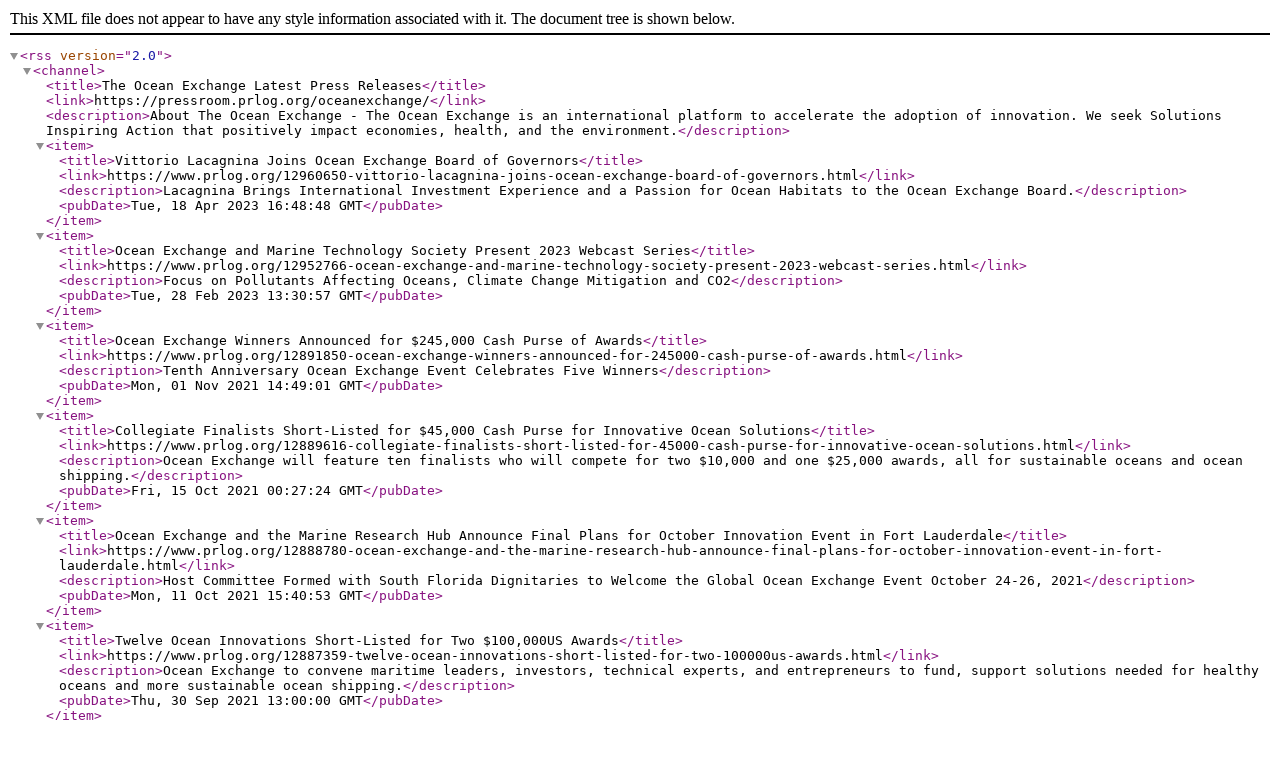

--- FILE ---
content_type: text/xml; charset=UTF-8
request_url: https://pressroom.prlog.org/oceanexchange/latest.xml
body_size: 11812
content:
<?xml version="1.0" encoding="UTF-8"?>
<rss version="2.0">
<channel>
<title>The Ocean Exchange Latest Press Releases</title>
<link>https://pressroom.prlog.org/oceanexchange/</link>
<description>About The Ocean Exchange - The Ocean Exchange is an international platform to accelerate the adoption of innovation. We seek Solutions Inspiring Action that positively impact economies, health, and the environment.</description>
<item><title>Vittorio Lacagnina Joins Ocean Exchange Board of Governors</title>
<link>https://www.prlog.org/12960650-vittorio-lacagnina-joins-ocean-exchange-board-of-governors.html</link>
<description>Lacagnina Brings International Investment Experience and a Passion for Ocean Habitats to the Ocean Exchange Board.</description><pubDate>Tue, 18 Apr 2023 16:48:48 GMT</pubDate></item>
<item><title>Ocean Exchange and Marine Technology Society Present 2023 Webcast Series</title>
<link>https://www.prlog.org/12952766-ocean-exchange-and-marine-technology-society-present-2023-webcast-series.html</link>
<description>Focus on Pollutants Affecting Oceans, Climate Change Mitigation and CO2</description><pubDate>Tue, 28 Feb 2023 13:30:57 GMT</pubDate></item>
<item><title>Ocean Exchange Winners Announced for $245,000 Cash Purse of Awards</title>
<link>https://www.prlog.org/12891850-ocean-exchange-winners-announced-for-245000-cash-purse-of-awards.html</link>
<description>Tenth Anniversary Ocean Exchange Event Celebrates Five Winners</description><pubDate>Mon, 01 Nov 2021 14:49:01 GMT</pubDate></item>
<item><title>Collegiate Finalists Short-Listed for $45,000 Cash Purse for Innovative Ocean Solutions</title>
<link>https://www.prlog.org/12889616-collegiate-finalists-short-listed-for-45000-cash-purse-for-innovative-ocean-solutions.html</link>
<description>Ocean Exchange will feature ten finalists who will compete for two $10,000 and one $25,000 awards, all for sustainable oceans and ocean shipping.</description><pubDate>Fri, 15 Oct 2021 00:27:24 GMT</pubDate></item>
<item><title>Ocean Exchange and the Marine Research Hub Announce Final Plans for October Innovation Event in Fort Lauderdale</title>
<link>https://www.prlog.org/12888780-ocean-exchange-and-the-marine-research-hub-announce-final-plans-for-october-innovation-event-in-fort-lauderdale.html</link>
<description>Host Committee Formed with South Florida Dignitaries to Welcome the Global Ocean Exchange Event October 24-26, 2021</description><pubDate>Mon, 11 Oct 2021 15:40:53 GMT</pubDate></item>
<item><title>Twelve Ocean Innovations Short-Listed for Two $100,000US Awards</title>
<link>https://www.prlog.org/12887359-twelve-ocean-innovations-short-listed-for-two-100000us-awards.html</link>
<description>Ocean Exchange to convene maritime leaders, investors, technical experts, and entrepreneurs to fund, support solutions needed for healthy oceans and more sustainable ocean shipping.</description><pubDate>Thu, 30 Sep 2021 13:00:00 GMT</pubDate></item>
<item><title>Ocean Exchange Announces New Board Member, Creation of Advisory Committee</title>
<link>https://www.prlog.org/12809831-ocean-exchange-announces-new-board-member-creation-of-advisory-committee.html</link>
<description>New Board Member and Advisory Committee to Escalate Ocean Exchange Mission of Advancing Adoption of Innovative Solutions for Oceans</description><pubDate>Wed, 12 Feb 2020 12:58:29 GMT</pubDate></item>
<item><title>Ocean Exchange Announces 2019 Innovation Winners</title>
<link>https://www.prlog.org/12796865-ocean-exchange-announces-2019-innovation-winners.html</link>
<description>More than 100 ocean innovators and entrepreneurs competed for Ocean Exchange's annual innovation awards and funding.</description><pubDate>Tue, 05 Nov 2019 14:00:00 GMT</pubDate></item>
<item><title>Five Ocean Innovations Short-Listed for $100,000 Orcelle Award</title>
<link>https://www.prlog.org/12792241-five-ocean-innovations-short-listed-for-100000-orcelle-award.html</link>
<description>Ocean Exchange to convene maritime leaders, investors, technical experts, and entrepreneurs to find, support solutions needed for more sustainable shipping and healthy oceans</description><pubDate>Fri, 04 Oct 2019 03:46:46 GMT</pubDate></item>
<item><title>Twelve Ocean Innovations Short-Listed for Two $100,000 Awards</title>
<link>https://www.prlog.org/12792172-twelve-ocean-innovations-short-listed-for-two-100000-awards.html</link>
<description>Ocean Exchange to convene maritime leaders, investors, technical experts, and entrepreneurs to fund, support solutions needed for more sustainable shipping and healthy oceans</description><pubDate>Thu, 03 Oct 2019 23:12:21 GMT</pubDate></item>
<item><title>Ocean Exchange and the Marine Research Hub Announce Final Plans for October Innovation Event in Fort Lauderdale</title>
<link>https://www.prlog.org/12785433-ocean-exchange-and-the-marine-research-hub-announce-final-plans-for-october-innovation-event-in-fort-lauderdale.html</link>
<description>Host Committee Formed With South Florida Dignitaries to Welcome the Global Ocean Exchange Event at the Greater Fort Lauderdale Broward County Convention Center</description><pubDate>Thu, 22 Aug 2019 12:23:56 GMT</pubDate></item>
<item><title>Ocean Exchange Announces 2019 Partnership and Event in Fort Lauderdale</title>
<link>https://www.prlog.org/12753368-ocean-exchange-announces-2019-partnership-and-event-in-fort-lauderdale.html</link>
<description>Ocean Exchange Announces Partnership with Marine Research Hub of South Florida</description><pubDate>Fri, 08 Feb 2019 15:06:37 GMT</pubDate></item>
<item><title>Ocean Exchange Announces Two USD$100,000 Awards to Innovative Start Ups</title>
<link>https://www.prlog.org/12671793-ocean-exchange-announces-two-usd100000-awards-to-innovative-start-ups.html</link>
<description>The Wallenius Wilhelmsen Logistics Orcelle (R) and the Ocean Exchange Neptune Awards of $100,000 Each Were Given to Atlas Energy Systems and Wing Trawling System for Innovative Solutions that Support Zero Emissions and Sustainable Oceans</description><pubDate>Fri, 20 Oct 2017 12:28:45 GMT</pubDate></item>
<item><title>BIG Pitch Collegiate Competition Awards $10,000 to Innovative MIT Team</title>
<link>https://www.prlog.org/12670958-big-pitch-collegiate-competition-awards-10000-to-innovative-mit-team.html</link>
<description>Pipeguard Robotics, a student-led innovative solution from MIT, won the $10,000 BIG Pitch Award for a soft body robot with special sensors that will detect leaks inside pipes.</description><pubDate>Mon, 16 Oct 2017 20:35:17 GMT</pubDate></item>
<item><title>Finalists Selected for Collegiate Innovation Competition with $10,000 Award</title>
<link>https://www.prlog.org/12665148-finalists-selected-for-collegiate-innovation-competition-with-10000-award.html</link>
<description>Eight Finalists Selected to Compete for $10,000 Award for BIG Pitch Competition. Students from MIT, Cornell, Columbia, UT-Austin, Rutgers, Arizona State, Oregon State Vying for Innovation Award in Sustainability.</description><pubDate>Mon, 18 Sep 2017 13:13:21 GMT</pubDate></item>
<item><title>Twelve Finalists Announced to Compete for Two US$100,000 Awards in Sustainability</title>
<link>https://www.prlog.org/12662825-twelve-finalists-announced-to-compete-for-two-us100000-awards-in-sustainability.html</link>
<description>Twelve Start Ups from Five Countries Will Compete in Savannah, GA Oct 8-10 for Two US$100,000 Awards Given to Innovative Solutions that Support Sustainability</description><pubDate>Wed, 06 Sep 2017 13:18:55 GMT</pubDate></item>
<item><title>BIG Pitch Award Competition Offers $10,000 to Collegiate Innovator</title>
<link>https://www.prlog.org/12618445-big-pitch-award-competition-offers-10000-to-collegiate-innovator.html</link>
<description>Georgia Southern University College of Business Administration Sponsors Award Competition for Students with Innovative Solutions in Field of Sustainability</description><pubDate>Wed, 08 Feb 2017 17:58:56 GMT</pubDate></item>
<item><title>Ocean Exchange Announces Winners of 2016 Gulfstream Navigator and Wallenius Wilhelmsen Logistics Orcelle Awards</title>
<link>https://www.prlog.org/12602570-ocean-exchange-announces-winners-of-2016-gulfstream-navigator-and-wallenius-wilhelmsen-logistics-orcelle-awards.html</link>
<description>Sun Buckets (IL, USA) &amp; Vortex Turbine by Turbulent (Belgium) each win $100,000 US</description><pubDate>Fri, 18 Nov 2016 17:00:31 GMT</pubDate></item>
<item><title>BIG Pitch Finalists Announced for $10,000 Award</title>
<link>https://www.prlog.org/12594086-big-pitch-finalists-announced-for-10000-award.html</link>
<description>Eight Student Innovators Will Present November 11, 2016 at Ocean Exchange in Savannah, GA in Georgia Southern University College of Business Sponsored Competition.</description><pubDate>Thu, 13 Oct 2016 19:55:37 GMT</pubDate></item>
<item><title>Ocean Exchange Announces Fifteen Finalists</title>
<link>https://www.prlog.org/12586140-ocean-exchange-announces-fifteen-finalists.html</link>
<description>Finalists Announced for Gulfstream(R) Navigator &amp; Wallenius Wilhelmsen Logistics Orcelle(R) Awards of $100,000 Each. Winners Will Be Selected at Event November 9-11, 2016 in Savannah, GA.</description><pubDate>Mon, 12 Sep 2016 13:58:23 GMT</pubDate></item>
<item><title>Ocean Exchange Student Intern Videos Selected for Big River Film Festival</title>
<link>https://www.prlog.org/12569123-ocean-exchange-student-intern-videos-selected-for-big-river-film-festival.html</link>
<description>Five Student Films About Ocean Exchange Innovative Solutions Will be Shown</description><pubDate>Tue, 28 Jun 2016 22:06:25 GMT</pubDate></item>
<item><title>Two $100,000 Grants Available for Innovators</title>
<link>https://www.prlog.org/12543478-two-100000-grants-available-for-innovators.html</link>
<description>Gulfstream Navigator and Wallenius Wilhelmsen Logistics Orcelle Awards: Call for Solutions is Open</description><pubDate>Mon, 21 Mar 2016 19:16:16 GMT</pubDate></item>
<item><title>Two $100,000 Grants Available for Innovators</title>
<link>https://www.prlog.org/12434434-two-100000-grants-available-for-innovators.html</link>
<description>Ocean Exchange Call for Solutions 2015 Now Active for Gulfstream Navigator Award and Wallenius Wilhelmsen Logistics Orcelle Award. Seeking Early Stage Innovations with Working Prototypes to Advance Sustainability</description><pubDate>Wed, 11 Mar 2015 20:57:57 GMT</pubDate></item>
<item><title>Ocean Exchange Announces Two Winners of $100,000 Grants</title>
<link>https://www.prlog.org/12381697-ocean-exchange-announces-two-winners-of-100000-grants.html</link>
<description>Gulfstream (R) Navigator Award Goes to Okeanos Technology (USA) and Wallenius Wilhelmsen Logistics Orcelle (R) Award Goes to Minesto (Sweden) Ocean Exchange Announces Winners: Water and Energy Technologies to Improve Sustainability</description><pubDate>Fri, 10 Oct 2014 14:40:09 GMT</pubDate></item>
<item><title>Ocean Exchange, Savannah, GA, Oct 5-7, 2014</title>
<link>https://www.prlog.org/12373758-ocean-exchange-savannah-ga-oct-57-2014.html</link>
<description>Media Advisory: We are pleased to announce the upcoming Ocean Exchange in Savannah, GA on Oct 5-7, 2014.</description><pubDate>Mon, 22 Sep 2014 14:00:00 GMT</pubDate></item>
<item><title>Ocean Exchange Launches 2014 Call for Solutions. Register to Compete for Two $100,000 Awards</title>
<link>https://www.prlog.org/12286862-ocean-exchange-launches-2014-call-for-solutions-register-to-compete-for-two-100000-awards.html</link>
<description>Ocean Exchange Launches 2014 Call for Solutions. Register to Compete for the $100,000 Gulfstream® Navigator Award and the $100,000 WWL Orcelle® Award</description><pubDate>Mon, 24 Feb 2014 20:59:32 GMT</pubDate></item>
</channel>
</rss>